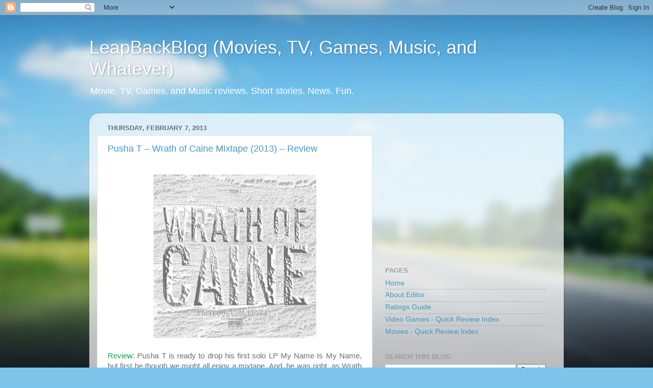

--- FILE ---
content_type: text/html; charset=utf-8
request_url: https://www.google.com/recaptcha/api2/aframe
body_size: 268
content:
<!DOCTYPE HTML><html><head><meta http-equiv="content-type" content="text/html; charset=UTF-8"></head><body><script nonce="kDMIg4pTZaR-d4zBLwCYAA">/** Anti-fraud and anti-abuse applications only. See google.com/recaptcha */ try{var clients={'sodar':'https://pagead2.googlesyndication.com/pagead/sodar?'};window.addEventListener("message",function(a){try{if(a.source===window.parent){var b=JSON.parse(a.data);var c=clients[b['id']];if(c){var d=document.createElement('img');d.src=c+b['params']+'&rc='+(localStorage.getItem("rc::a")?sessionStorage.getItem("rc::b"):"");window.document.body.appendChild(d);sessionStorage.setItem("rc::e",parseInt(sessionStorage.getItem("rc::e")||0)+1);localStorage.setItem("rc::h",'1768593632980');}}}catch(b){}});window.parent.postMessage("_grecaptcha_ready", "*");}catch(b){}</script></body></html>